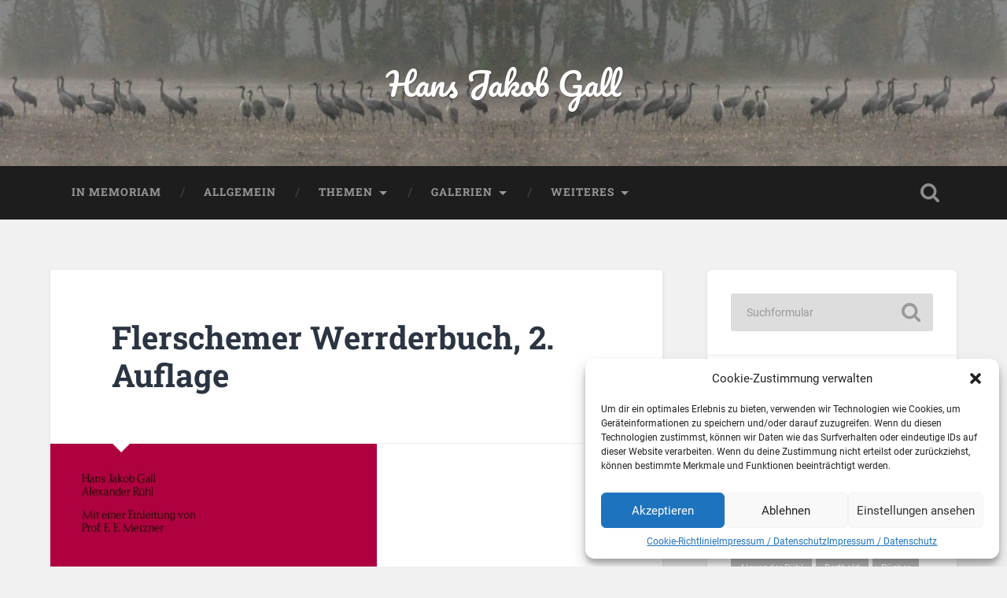

--- FILE ---
content_type: text/html; charset=UTF-8
request_url: https://hans-jakob-gall.de/2016/11/29/flerschemer-werrderbuch-2-auflage/
body_size: 14089
content:
<!DOCTYPE html>

<html lang="de">

	<head>
		
		<meta charset="UTF-8">
		<meta name="viewport" content="width=device-width, initial-scale=1.0, maximum-scale=1.0, user-scalable=no" >
						 
		<title>Flerschemer Werrderbuch, 2. Auflage &#8211; Hans Jakob Gall</title>
<meta name='robots' content='max-image-preview:large' />
	<style>img:is([sizes="auto" i], [sizes^="auto," i]) { contain-intrinsic-size: 3000px 1500px }</style>
	<link rel="alternate" type="application/rss+xml" title="Hans Jakob Gall &raquo; Feed" href="https://hans-jakob-gall.de/feed/" />
<script type="text/javascript">
/* <![CDATA[ */
window._wpemojiSettings = {"baseUrl":"https:\/\/s.w.org\/images\/core\/emoji\/15.0.3\/72x72\/","ext":".png","svgUrl":"https:\/\/s.w.org\/images\/core\/emoji\/15.0.3\/svg\/","svgExt":".svg","source":{"concatemoji":"https:\/\/hans-jakob-gall.de\/wp-includes\/js\/wp-emoji-release.min.js?ver=6.7.4"}};
/*! This file is auto-generated */
!function(i,n){var o,s,e;function c(e){try{var t={supportTests:e,timestamp:(new Date).valueOf()};sessionStorage.setItem(o,JSON.stringify(t))}catch(e){}}function p(e,t,n){e.clearRect(0,0,e.canvas.width,e.canvas.height),e.fillText(t,0,0);var t=new Uint32Array(e.getImageData(0,0,e.canvas.width,e.canvas.height).data),r=(e.clearRect(0,0,e.canvas.width,e.canvas.height),e.fillText(n,0,0),new Uint32Array(e.getImageData(0,0,e.canvas.width,e.canvas.height).data));return t.every(function(e,t){return e===r[t]})}function u(e,t,n){switch(t){case"flag":return n(e,"\ud83c\udff3\ufe0f\u200d\u26a7\ufe0f","\ud83c\udff3\ufe0f\u200b\u26a7\ufe0f")?!1:!n(e,"\ud83c\uddfa\ud83c\uddf3","\ud83c\uddfa\u200b\ud83c\uddf3")&&!n(e,"\ud83c\udff4\udb40\udc67\udb40\udc62\udb40\udc65\udb40\udc6e\udb40\udc67\udb40\udc7f","\ud83c\udff4\u200b\udb40\udc67\u200b\udb40\udc62\u200b\udb40\udc65\u200b\udb40\udc6e\u200b\udb40\udc67\u200b\udb40\udc7f");case"emoji":return!n(e,"\ud83d\udc26\u200d\u2b1b","\ud83d\udc26\u200b\u2b1b")}return!1}function f(e,t,n){var r="undefined"!=typeof WorkerGlobalScope&&self instanceof WorkerGlobalScope?new OffscreenCanvas(300,150):i.createElement("canvas"),a=r.getContext("2d",{willReadFrequently:!0}),o=(a.textBaseline="top",a.font="600 32px Arial",{});return e.forEach(function(e){o[e]=t(a,e,n)}),o}function t(e){var t=i.createElement("script");t.src=e,t.defer=!0,i.head.appendChild(t)}"undefined"!=typeof Promise&&(o="wpEmojiSettingsSupports",s=["flag","emoji"],n.supports={everything:!0,everythingExceptFlag:!0},e=new Promise(function(e){i.addEventListener("DOMContentLoaded",e,{once:!0})}),new Promise(function(t){var n=function(){try{var e=JSON.parse(sessionStorage.getItem(o));if("object"==typeof e&&"number"==typeof e.timestamp&&(new Date).valueOf()<e.timestamp+604800&&"object"==typeof e.supportTests)return e.supportTests}catch(e){}return null}();if(!n){if("undefined"!=typeof Worker&&"undefined"!=typeof OffscreenCanvas&&"undefined"!=typeof URL&&URL.createObjectURL&&"undefined"!=typeof Blob)try{var e="postMessage("+f.toString()+"("+[JSON.stringify(s),u.toString(),p.toString()].join(",")+"));",r=new Blob([e],{type:"text/javascript"}),a=new Worker(URL.createObjectURL(r),{name:"wpTestEmojiSupports"});return void(a.onmessage=function(e){c(n=e.data),a.terminate(),t(n)})}catch(e){}c(n=f(s,u,p))}t(n)}).then(function(e){for(var t in e)n.supports[t]=e[t],n.supports.everything=n.supports.everything&&n.supports[t],"flag"!==t&&(n.supports.everythingExceptFlag=n.supports.everythingExceptFlag&&n.supports[t]);n.supports.everythingExceptFlag=n.supports.everythingExceptFlag&&!n.supports.flag,n.DOMReady=!1,n.readyCallback=function(){n.DOMReady=!0}}).then(function(){return e}).then(function(){var e;n.supports.everything||(n.readyCallback(),(e=n.source||{}).concatemoji?t(e.concatemoji):e.wpemoji&&e.twemoji&&(t(e.twemoji),t(e.wpemoji)))}))}((window,document),window._wpemojiSettings);
/* ]]> */
</script>
<style id='wp-emoji-styles-inline-css' type='text/css'>

	img.wp-smiley, img.emoji {
		display: inline !important;
		border: none !important;
		box-shadow: none !important;
		height: 1em !important;
		width: 1em !important;
		margin: 0 0.07em !important;
		vertical-align: -0.1em !important;
		background: none !important;
		padding: 0 !important;
	}
</style>
<link rel='stylesheet' id='wp-block-library-css' href='https://hans-jakob-gall.de/wp-includes/css/dist/block-library/style.min.css?ver=6.7.4' type='text/css' media='all' />
<style id='classic-theme-styles-inline-css' type='text/css'>
/*! This file is auto-generated */
.wp-block-button__link{color:#fff;background-color:#32373c;border-radius:9999px;box-shadow:none;text-decoration:none;padding:calc(.667em + 2px) calc(1.333em + 2px);font-size:1.125em}.wp-block-file__button{background:#32373c;color:#fff;text-decoration:none}
</style>
<style id='global-styles-inline-css' type='text/css'>
:root{--wp--preset--aspect-ratio--square: 1;--wp--preset--aspect-ratio--4-3: 4/3;--wp--preset--aspect-ratio--3-4: 3/4;--wp--preset--aspect-ratio--3-2: 3/2;--wp--preset--aspect-ratio--2-3: 2/3;--wp--preset--aspect-ratio--16-9: 16/9;--wp--preset--aspect-ratio--9-16: 9/16;--wp--preset--color--black: #222;--wp--preset--color--cyan-bluish-gray: #abb8c3;--wp--preset--color--white: #fff;--wp--preset--color--pale-pink: #f78da7;--wp--preset--color--vivid-red: #cf2e2e;--wp--preset--color--luminous-vivid-orange: #ff6900;--wp--preset--color--luminous-vivid-amber: #fcb900;--wp--preset--color--light-green-cyan: #7bdcb5;--wp--preset--color--vivid-green-cyan: #00d084;--wp--preset--color--pale-cyan-blue: #8ed1fc;--wp--preset--color--vivid-cyan-blue: #0693e3;--wp--preset--color--vivid-purple: #9b51e0;--wp--preset--color--accent: #13C4A5;--wp--preset--color--dark-gray: #444;--wp--preset--color--medium-gray: #666;--wp--preset--color--light-gray: #888;--wp--preset--gradient--vivid-cyan-blue-to-vivid-purple: linear-gradient(135deg,rgba(6,147,227,1) 0%,rgb(155,81,224) 100%);--wp--preset--gradient--light-green-cyan-to-vivid-green-cyan: linear-gradient(135deg,rgb(122,220,180) 0%,rgb(0,208,130) 100%);--wp--preset--gradient--luminous-vivid-amber-to-luminous-vivid-orange: linear-gradient(135deg,rgba(252,185,0,1) 0%,rgba(255,105,0,1) 100%);--wp--preset--gradient--luminous-vivid-orange-to-vivid-red: linear-gradient(135deg,rgba(255,105,0,1) 0%,rgb(207,46,46) 100%);--wp--preset--gradient--very-light-gray-to-cyan-bluish-gray: linear-gradient(135deg,rgb(238,238,238) 0%,rgb(169,184,195) 100%);--wp--preset--gradient--cool-to-warm-spectrum: linear-gradient(135deg,rgb(74,234,220) 0%,rgb(151,120,209) 20%,rgb(207,42,186) 40%,rgb(238,44,130) 60%,rgb(251,105,98) 80%,rgb(254,248,76) 100%);--wp--preset--gradient--blush-light-purple: linear-gradient(135deg,rgb(255,206,236) 0%,rgb(152,150,240) 100%);--wp--preset--gradient--blush-bordeaux: linear-gradient(135deg,rgb(254,205,165) 0%,rgb(254,45,45) 50%,rgb(107,0,62) 100%);--wp--preset--gradient--luminous-dusk: linear-gradient(135deg,rgb(255,203,112) 0%,rgb(199,81,192) 50%,rgb(65,88,208) 100%);--wp--preset--gradient--pale-ocean: linear-gradient(135deg,rgb(255,245,203) 0%,rgb(182,227,212) 50%,rgb(51,167,181) 100%);--wp--preset--gradient--electric-grass: linear-gradient(135deg,rgb(202,248,128) 0%,rgb(113,206,126) 100%);--wp--preset--gradient--midnight: linear-gradient(135deg,rgb(2,3,129) 0%,rgb(40,116,252) 100%);--wp--preset--font-size--small: 16px;--wp--preset--font-size--medium: 20px;--wp--preset--font-size--large: 24px;--wp--preset--font-size--x-large: 42px;--wp--preset--font-size--regular: 18px;--wp--preset--font-size--larger: 32px;--wp--preset--spacing--20: 0.44rem;--wp--preset--spacing--30: 0.67rem;--wp--preset--spacing--40: 1rem;--wp--preset--spacing--50: 1.5rem;--wp--preset--spacing--60: 2.25rem;--wp--preset--spacing--70: 3.38rem;--wp--preset--spacing--80: 5.06rem;--wp--preset--shadow--natural: 6px 6px 9px rgba(0, 0, 0, 0.2);--wp--preset--shadow--deep: 12px 12px 50px rgba(0, 0, 0, 0.4);--wp--preset--shadow--sharp: 6px 6px 0px rgba(0, 0, 0, 0.2);--wp--preset--shadow--outlined: 6px 6px 0px -3px rgba(255, 255, 255, 1), 6px 6px rgba(0, 0, 0, 1);--wp--preset--shadow--crisp: 6px 6px 0px rgba(0, 0, 0, 1);}:where(.is-layout-flex){gap: 0.5em;}:where(.is-layout-grid){gap: 0.5em;}body .is-layout-flex{display: flex;}.is-layout-flex{flex-wrap: wrap;align-items: center;}.is-layout-flex > :is(*, div){margin: 0;}body .is-layout-grid{display: grid;}.is-layout-grid > :is(*, div){margin: 0;}:where(.wp-block-columns.is-layout-flex){gap: 2em;}:where(.wp-block-columns.is-layout-grid){gap: 2em;}:where(.wp-block-post-template.is-layout-flex){gap: 1.25em;}:where(.wp-block-post-template.is-layout-grid){gap: 1.25em;}.has-black-color{color: var(--wp--preset--color--black) !important;}.has-cyan-bluish-gray-color{color: var(--wp--preset--color--cyan-bluish-gray) !important;}.has-white-color{color: var(--wp--preset--color--white) !important;}.has-pale-pink-color{color: var(--wp--preset--color--pale-pink) !important;}.has-vivid-red-color{color: var(--wp--preset--color--vivid-red) !important;}.has-luminous-vivid-orange-color{color: var(--wp--preset--color--luminous-vivid-orange) !important;}.has-luminous-vivid-amber-color{color: var(--wp--preset--color--luminous-vivid-amber) !important;}.has-light-green-cyan-color{color: var(--wp--preset--color--light-green-cyan) !important;}.has-vivid-green-cyan-color{color: var(--wp--preset--color--vivid-green-cyan) !important;}.has-pale-cyan-blue-color{color: var(--wp--preset--color--pale-cyan-blue) !important;}.has-vivid-cyan-blue-color{color: var(--wp--preset--color--vivid-cyan-blue) !important;}.has-vivid-purple-color{color: var(--wp--preset--color--vivid-purple) !important;}.has-black-background-color{background-color: var(--wp--preset--color--black) !important;}.has-cyan-bluish-gray-background-color{background-color: var(--wp--preset--color--cyan-bluish-gray) !important;}.has-white-background-color{background-color: var(--wp--preset--color--white) !important;}.has-pale-pink-background-color{background-color: var(--wp--preset--color--pale-pink) !important;}.has-vivid-red-background-color{background-color: var(--wp--preset--color--vivid-red) !important;}.has-luminous-vivid-orange-background-color{background-color: var(--wp--preset--color--luminous-vivid-orange) !important;}.has-luminous-vivid-amber-background-color{background-color: var(--wp--preset--color--luminous-vivid-amber) !important;}.has-light-green-cyan-background-color{background-color: var(--wp--preset--color--light-green-cyan) !important;}.has-vivid-green-cyan-background-color{background-color: var(--wp--preset--color--vivid-green-cyan) !important;}.has-pale-cyan-blue-background-color{background-color: var(--wp--preset--color--pale-cyan-blue) !important;}.has-vivid-cyan-blue-background-color{background-color: var(--wp--preset--color--vivid-cyan-blue) !important;}.has-vivid-purple-background-color{background-color: var(--wp--preset--color--vivid-purple) !important;}.has-black-border-color{border-color: var(--wp--preset--color--black) !important;}.has-cyan-bluish-gray-border-color{border-color: var(--wp--preset--color--cyan-bluish-gray) !important;}.has-white-border-color{border-color: var(--wp--preset--color--white) !important;}.has-pale-pink-border-color{border-color: var(--wp--preset--color--pale-pink) !important;}.has-vivid-red-border-color{border-color: var(--wp--preset--color--vivid-red) !important;}.has-luminous-vivid-orange-border-color{border-color: var(--wp--preset--color--luminous-vivid-orange) !important;}.has-luminous-vivid-amber-border-color{border-color: var(--wp--preset--color--luminous-vivid-amber) !important;}.has-light-green-cyan-border-color{border-color: var(--wp--preset--color--light-green-cyan) !important;}.has-vivid-green-cyan-border-color{border-color: var(--wp--preset--color--vivid-green-cyan) !important;}.has-pale-cyan-blue-border-color{border-color: var(--wp--preset--color--pale-cyan-blue) !important;}.has-vivid-cyan-blue-border-color{border-color: var(--wp--preset--color--vivid-cyan-blue) !important;}.has-vivid-purple-border-color{border-color: var(--wp--preset--color--vivid-purple) !important;}.has-vivid-cyan-blue-to-vivid-purple-gradient-background{background: var(--wp--preset--gradient--vivid-cyan-blue-to-vivid-purple) !important;}.has-light-green-cyan-to-vivid-green-cyan-gradient-background{background: var(--wp--preset--gradient--light-green-cyan-to-vivid-green-cyan) !important;}.has-luminous-vivid-amber-to-luminous-vivid-orange-gradient-background{background: var(--wp--preset--gradient--luminous-vivid-amber-to-luminous-vivid-orange) !important;}.has-luminous-vivid-orange-to-vivid-red-gradient-background{background: var(--wp--preset--gradient--luminous-vivid-orange-to-vivid-red) !important;}.has-very-light-gray-to-cyan-bluish-gray-gradient-background{background: var(--wp--preset--gradient--very-light-gray-to-cyan-bluish-gray) !important;}.has-cool-to-warm-spectrum-gradient-background{background: var(--wp--preset--gradient--cool-to-warm-spectrum) !important;}.has-blush-light-purple-gradient-background{background: var(--wp--preset--gradient--blush-light-purple) !important;}.has-blush-bordeaux-gradient-background{background: var(--wp--preset--gradient--blush-bordeaux) !important;}.has-luminous-dusk-gradient-background{background: var(--wp--preset--gradient--luminous-dusk) !important;}.has-pale-ocean-gradient-background{background: var(--wp--preset--gradient--pale-ocean) !important;}.has-electric-grass-gradient-background{background: var(--wp--preset--gradient--electric-grass) !important;}.has-midnight-gradient-background{background: var(--wp--preset--gradient--midnight) !important;}.has-small-font-size{font-size: var(--wp--preset--font-size--small) !important;}.has-medium-font-size{font-size: var(--wp--preset--font-size--medium) !important;}.has-large-font-size{font-size: var(--wp--preset--font-size--large) !important;}.has-x-large-font-size{font-size: var(--wp--preset--font-size--x-large) !important;}
:where(.wp-block-post-template.is-layout-flex){gap: 1.25em;}:where(.wp-block-post-template.is-layout-grid){gap: 1.25em;}
:where(.wp-block-columns.is-layout-flex){gap: 2em;}:where(.wp-block-columns.is-layout-grid){gap: 2em;}
:root :where(.wp-block-pullquote){font-size: 1.5em;line-height: 1.6;}
</style>
<link rel='stylesheet' id='email-subscription_css-css' href='https://hans-jakob-gall.de/wp-content/plugins/email-subscription/assets/email-subscription.css?ver=0.50' type='text/css' media='all' />
<link rel='stylesheet' id='foobox-free-min-css' href='https://hans-jakob-gall.de/wp-content/plugins/foobox-image-lightbox/free/css/foobox.free.min.css?ver=2.7.33' type='text/css' media='all' />
<link rel='stylesheet' id='topbar-css' href='https://hans-jakob-gall.de/wp-content/plugins/top-bar/inc/../css/topbar_style.css?ver=6.7.4' type='text/css' media='all' />
<link rel='stylesheet' id='cmplz-general-css' href='https://hans-jakob-gall.de/wp-content/plugins/complianz-gdpr/assets/css/cookieblocker.min.css?ver=1732212653' type='text/css' media='all' />
<link rel='stylesheet' id='baskerville_googleFonts-css' href='https://hans-jakob-gall.de/wp-content/themes/baskerville/assets/css/fonts.css?ver=6.7.4' type='text/css' media='all' />
<link rel='stylesheet' id='baskerville_style-css' href='https://hans-jakob-gall.de/wp-content/themes/baskerville/style.css?ver=2.2.2' type='text/css' media='all' />
<script type="text/javascript" async src="https://hans-jakob-gall.de/wp-content/plugins/burst-statistics/helpers/timeme/timeme.min.js?ver=1.7.2" id="burst-timeme-js"></script>
<script type="text/javascript" id="burst-js-extra">
/* <![CDATA[ */
var burst = {"cookie_retention_days":"30","beacon_url":"https:\/\/hans-jakob-gall.de\/wp-content\/plugins\/burst-statistics\/endpoint.php","options":{"beacon_enabled":1,"enable_cookieless_tracking":0,"enable_turbo_mode":0,"do_not_track":0,"track_url_change":0},"goals":[],"goals_script_url":"https:\/\/hans-jakob-gall.de\/wp-content\/plugins\/burst-statistics\/\/assets\/js\/build\/burst-goals.js?v=1.7.2"};
/* ]]> */
</script>
<script data-service="burst" data-category="statistics" type="text/plain" async data-cmplz-src="https://hans-jakob-gall.de/wp-content/plugins/burst-statistics/assets/js/build/burst.min.js?ver=1.7.2" id="burst-js"></script>
<script type="text/javascript" src="https://hans-jakob-gall.de/wp-includes/js/jquery/jquery.min.js?ver=3.7.1" id="jquery-core-js"></script>
<script type="text/javascript" src="https://hans-jakob-gall.de/wp-includes/js/jquery/jquery-migrate.min.js?ver=3.4.1" id="jquery-migrate-js"></script>
<script type="text/javascript" id="topbar_frontjs-js-extra">
/* <![CDATA[ */
var tpbr_settings = {"fixed":"notfixed","user_who":"notloggedin","guests_or_users":"all","message":"Neuer Beitrag unter Galerien: V\u00f6gel. G\u00e4nse im Ried","status":"inactive","yn_button":"nobutton","color":"#23282d","button_text":"","button_url":"","button_behavior":"samewindow","is_admin_bar":"no","detect_sticky":"0"};
/* ]]> */
</script>
<script type="text/javascript" src="https://hans-jakob-gall.de/wp-content/plugins/top-bar/inc/../js/tpbr_front.min.js?ver=6.7.4" id="topbar_frontjs-js"></script>
<script type="text/javascript" src="https://hans-jakob-gall.de/wp-includes/js/imagesloaded.min.js?ver=5.0.0" id="imagesloaded-js"></script>
<script type="text/javascript" src="https://hans-jakob-gall.de/wp-includes/js/masonry.min.js?ver=4.2.2" id="masonry-js"></script>
<script type="text/javascript" src="https://hans-jakob-gall.de/wp-content/themes/baskerville/assets/js/jquery.flexslider-min.js?ver=2.7.2" id="baskerville_flexslider-js"></script>
<script type="text/javascript" src="https://hans-jakob-gall.de/wp-content/themes/baskerville/assets/js/global.js?ver=2.2.2" id="baskerville_global-js"></script>
<script type="text/javascript" id="foobox-free-min-js-before">
/* <![CDATA[ */
/* Run FooBox FREE (v2.7.33) */
var FOOBOX = window.FOOBOX = {
	ready: true,
	disableOthers: false,
	o: {wordpress: { enabled: true }, countMessage:'image %index of %total', captions: { dataTitle: ["captionTitle","title"], dataDesc: ["captionDesc","description"] }, rel: '', excludes:'.fbx-link,.nofoobox,.nolightbox,a[href*="pinterest.com/pin/create/button/"]', affiliate : { enabled: false }},
	selectors: [
		".foogallery-container.foogallery-lightbox-foobox", ".foogallery-container.foogallery-lightbox-foobox-free", ".gallery", ".wp-block-gallery", ".wp-caption", ".wp-block-image", "a:has(img[class*=wp-image-])", ".foobox"
	],
	pre: function( $ ){
		// Custom JavaScript (Pre)
		
	},
	post: function( $ ){
		// Custom JavaScript (Post)
		
		// Custom Captions Code
		
	},
	custom: function( $ ){
		// Custom Extra JS
		
	}
};
/* ]]> */
</script>
<script type="text/javascript" src="https://hans-jakob-gall.de/wp-content/plugins/foobox-image-lightbox/free/js/foobox.free.min.js?ver=2.7.33" id="foobox-free-min-js"></script>
<link rel="https://api.w.org/" href="https://hans-jakob-gall.de/wp-json/" /><link rel="alternate" title="JSON" type="application/json" href="https://hans-jakob-gall.de/wp-json/wp/v2/posts/111" /><link rel="EditURI" type="application/rsd+xml" title="RSD" href="https://hans-jakob-gall.de/xmlrpc.php?rsd" />
<meta name="generator" content="WordPress 6.7.4" />
<link rel="canonical" href="https://hans-jakob-gall.de/2016/11/29/flerschemer-werrderbuch-2-auflage/" />
<link rel='shortlink' href='https://hans-jakob-gall.de/?p=111' />
<link rel="alternate" title="oEmbed (JSON)" type="application/json+oembed" href="https://hans-jakob-gall.de/wp-json/oembed/1.0/embed?url=https%3A%2F%2Fhans-jakob-gall.de%2F2016%2F11%2F29%2Fflerschemer-werrderbuch-2-auflage%2F" />
<link rel="alternate" title="oEmbed (XML)" type="text/xml+oembed" href="https://hans-jakob-gall.de/wp-json/oembed/1.0/embed?url=https%3A%2F%2Fhans-jakob-gall.de%2F2016%2F11%2F29%2Fflerschemer-werrderbuch-2-auflage%2F&#038;format=xml" />

<link rel="stylesheet" href="https://hans-jakob-gall.de/wp-content/plugins/count-per-day/counter.css" type="text/css" />
			<style>.cmplz-hidden {
					display: none !important;
				}</style><link rel="icon" href="https://hans-jakob-gall.de/wp-content/uploads/2017/02/Icon-150x150.jpg" sizes="32x32" />
<link rel="icon" href="https://hans-jakob-gall.de/wp-content/uploads/2017/02/Icon.jpg" sizes="192x192" />
<link rel="apple-touch-icon" href="https://hans-jakob-gall.de/wp-content/uploads/2017/02/Icon.jpg" />
<meta name="msapplication-TileImage" content="https://hans-jakob-gall.de/wp-content/uploads/2017/02/Icon.jpg" />
		<style type="text/css" id="wp-custom-css">
			/*
Füge deinen eigenen CSS-Code nach diesem Kommentar hinter dem abschließenden Schrägstrich ein. 

Klicke auf das Hilfe-Symbol oben, um mehr zu erfahren.
*/

.main-menu ul a {
    display: block;
    text-align: center;
    padding: 10px;
    margin: 0;
    line-height: 130%;
    color: #999;
}


.corner-ribbon{
  width: 200px;
  background: #e43;
  position: absolute;
  top: 25px;
  left: -50px;
  text-align: center;
  line-height: 50px;
  letter-spacing: 1px;
  color: #f0f0f0;
  transform: rotate(-45deg);
  -webkit-transform: rotate(-45deg);
}

.corner-ribbon.sticky{
  position: fixed;
}

.corner-ribbon.shadow{
  box-shadow: 0 0 3px rgba(0,0,0,.3);
}

.corner-ribbon.bottom-left{
  top: auto;
  bottom: 25px;
  left: -50px;
  transform: rotate(45deg);
  -webkit-transform: rotate(45deg);
}

.corner-ribbon.yellow{background: #ec0; color: #000;}

.simple-banner .simple-banner-text {
	padding: 1px;
}

.page-title h5, .page-title h1 .top {
    display: none;
}
		</style>
			
	</head>
	
	<body data-cmplz=1 class="post-template-default single single-post postid-111 single-format-standard has-featured-image single single-post">

		
		<a class="skip-link button" href="#site-content">Zum Inhalt springen</a>
	
		<div class="header section small-padding bg-dark bg-image" style="background-image: url( https://hans-jakob-gall.de/wp-content/uploads/2016/12/cropped-kranichedoppelt.jpg );">
		
			<div class="cover"></div>
			
			<div class="header-search-block bg-graphite hidden">
				<form role="search"  method="get" class="searchform" action="https://hans-jakob-gall.de/">
	<label for="search-form-696f4483e7e30">
		<span class="screen-reader-text">Suchen nach:</span>
		<input type="search" id="search-form-696f4483e7e30" class="search-field" placeholder="Suchformular" value="" name="s" />
	</label>
	<input type="submit" class="searchsubmit" value="Suchen" />
</form>
			</div><!-- .header-search-block -->
					
			<div class="header-inner section-inner">
			
				
					<div class="blog-title">
						<a href="https://hans-jakob-gall.de" rel="home">Hans Jakob Gall</a>
					</div>
				
									
											
			</div><!-- .header-inner -->
						
		</div><!-- .header -->
		
		<div class="navigation section no-padding bg-dark">
		
			<div class="navigation-inner section-inner">
			
				<button class="nav-toggle toggle fleft hidden">
					
					<div class="bar"></div>
					<div class="bar"></div>
					<div class="bar"></div>
					
				</button>
						
				<ul class="main-menu">
				
					<li id="menu-item-5748" class="menu-item menu-item-type-post_type menu-item-object-page menu-item-home menu-item-5748"><a href="https://hans-jakob-gall.de/">In Memoriam</a></li>
<li id="menu-item-5744" class="menu-item menu-item-type-taxonomy menu-item-object-category current-post-ancestor current-menu-parent current-post-parent menu-item-5744"><a href="https://hans-jakob-gall.de/category/allgemein/">Allgemein</a></li>
<li id="menu-item-3377" class="menu-item menu-item-type-custom menu-item-object-custom menu-item-has-children has-children menu-item-3377"><a href="#">Themen</a>
<ul class="sub-menu">
	<li id="menu-item-1998" class="menu-item menu-item-type-taxonomy menu-item-object-category menu-item-1998"><a href="https://hans-jakob-gall.de/category/geschichte/">Flörsheimer Geschichte</a></li>
	<li id="menu-item-3394" class="menu-item menu-item-type-taxonomy menu-item-object-category menu-item-3394"><a href="https://hans-jakob-gall.de/category/fischergeschichten/">Fischergeschichten</a></li>
	<li id="menu-item-3126" class="menu-item menu-item-type-taxonomy menu-item-object-category menu-item-3126"><a href="https://hans-jakob-gall.de/category/buecher/">Meine Bücher</a></li>
	<li id="menu-item-3729" class="menu-item menu-item-type-post_type menu-item-object-page menu-item-3729"><a href="https://hans-jakob-gall.de/meine-bilder-auf-leinwand/">Meine Bilder auf Leinwand</a></li>
</ul>
</li>
<li id="menu-item-678" class="menu-item menu-item-type-custom menu-item-object-custom menu-item-has-children has-children menu-item-678"><a href="#">Galerien</a>
<ul class="sub-menu">
	<li id="menu-item-687" class="menu-item menu-item-type-post_type menu-item-object-page menu-item-687"><a href="https://hans-jakob-gall.de/bild-des-monats/">Bild des Monats</a></li>
	<li id="menu-item-4539" class="menu-item menu-item-type-post_type menu-item-object-page menu-item-4539"><a href="https://hans-jakob-gall.de/voegel/">Vögel</a></li>
	<li id="menu-item-681" class="menu-item menu-item-type-post_type menu-item-object-page menu-item-681"><a href="https://hans-jakob-gall.de/kraniche-3/">Kraniche</a></li>
	<li id="menu-item-680" class="menu-item menu-item-type-post_type menu-item-object-page menu-item-680"><a href="https://hans-jakob-gall.de/landschaft/">Landschaft</a></li>
	<li id="menu-item-692" class="menu-item menu-item-type-post_type menu-item-object-page menu-item-692"><a href="https://hans-jakob-gall.de/blumen/">Blumen</a></li>
	<li id="menu-item-679" class="menu-item menu-item-type-post_type menu-item-object-page menu-item-679"><a href="https://hans-jakob-gall.de/bewegte-kamera/">Bewegte Kamera</a></li>
	<li id="menu-item-3985" class="menu-item menu-item-type-post_type menu-item-object-page menu-item-3985"><a href="https://hans-jakob-gall.de/kanada/">Kanada</a></li>
</ul>
</li>
<li id="menu-item-3378" class="menu-item menu-item-type-custom menu-item-object-custom menu-item-has-children has-children menu-item-3378"><a href="#">Weiteres</a>
<ul class="sub-menu">
	<li id="menu-item-169" class="menu-item menu-item-type-post_type menu-item-object-page menu-item-169"><a href="https://hans-jakob-gall.de/about/">Hans Jakob</a></li>
	<li id="menu-item-747" class="menu-item menu-item-type-post_type menu-item-object-page menu-item-747"><a href="https://hans-jakob-gall.de/termine/">Termine</a></li>
	<li id="menu-item-170" class="menu-item menu-item-type-post_type menu-item-object-page menu-item-privacy-policy menu-item-170"><a rel="privacy-policy" href="https://hans-jakob-gall.de/contact/">Impressum / Datenschutz</a></li>
	<li id="menu-item-693" class="menu-item menu-item-type-custom menu-item-object-custom menu-item-693"><a href="https://hans-jakob-gall.de/wp-login.php">Anmelden</a></li>
</ul>
</li>
											
				</ul><!-- .main-menu -->
				 
				<button class="search-toggle toggle fright">
					<span class="screen-reader-text">Suchfeld ein-/ausblenden</span>
				</button>
				 
				<div class="clear"></div>
				 
			</div><!-- .navigation-inner -->
			
		</div><!-- .navigation -->
		
		<div class="mobile-navigation section bg-graphite no-padding hidden">
					
			<ul class="mobile-menu">
			
				<li class="menu-item menu-item-type-post_type menu-item-object-page menu-item-home menu-item-5748"><a href="https://hans-jakob-gall.de/">In Memoriam</a></li>
<li class="menu-item menu-item-type-taxonomy menu-item-object-category current-post-ancestor current-menu-parent current-post-parent menu-item-5744"><a href="https://hans-jakob-gall.de/category/allgemein/">Allgemein</a></li>
<li class="menu-item menu-item-type-custom menu-item-object-custom menu-item-has-children has-children menu-item-3377"><a href="#">Themen</a>
<ul class="sub-menu">
	<li class="menu-item menu-item-type-taxonomy menu-item-object-category menu-item-1998"><a href="https://hans-jakob-gall.de/category/geschichte/">Flörsheimer Geschichte</a></li>
	<li class="menu-item menu-item-type-taxonomy menu-item-object-category menu-item-3394"><a href="https://hans-jakob-gall.de/category/fischergeschichten/">Fischergeschichten</a></li>
	<li class="menu-item menu-item-type-taxonomy menu-item-object-category menu-item-3126"><a href="https://hans-jakob-gall.de/category/buecher/">Meine Bücher</a></li>
	<li class="menu-item menu-item-type-post_type menu-item-object-page menu-item-3729"><a href="https://hans-jakob-gall.de/meine-bilder-auf-leinwand/">Meine Bilder auf Leinwand</a></li>
</ul>
</li>
<li class="menu-item menu-item-type-custom menu-item-object-custom menu-item-has-children has-children menu-item-678"><a href="#">Galerien</a>
<ul class="sub-menu">
	<li class="menu-item menu-item-type-post_type menu-item-object-page menu-item-687"><a href="https://hans-jakob-gall.de/bild-des-monats/">Bild des Monats</a></li>
	<li class="menu-item menu-item-type-post_type menu-item-object-page menu-item-4539"><a href="https://hans-jakob-gall.de/voegel/">Vögel</a></li>
	<li class="menu-item menu-item-type-post_type menu-item-object-page menu-item-681"><a href="https://hans-jakob-gall.de/kraniche-3/">Kraniche</a></li>
	<li class="menu-item menu-item-type-post_type menu-item-object-page menu-item-680"><a href="https://hans-jakob-gall.de/landschaft/">Landschaft</a></li>
	<li class="menu-item menu-item-type-post_type menu-item-object-page menu-item-692"><a href="https://hans-jakob-gall.de/blumen/">Blumen</a></li>
	<li class="menu-item menu-item-type-post_type menu-item-object-page menu-item-679"><a href="https://hans-jakob-gall.de/bewegte-kamera/">Bewegte Kamera</a></li>
	<li class="menu-item menu-item-type-post_type menu-item-object-page menu-item-3985"><a href="https://hans-jakob-gall.de/kanada/">Kanada</a></li>
</ul>
</li>
<li class="menu-item menu-item-type-custom menu-item-object-custom menu-item-has-children has-children menu-item-3378"><a href="#">Weiteres</a>
<ul class="sub-menu">
	<li class="menu-item menu-item-type-post_type menu-item-object-page menu-item-169"><a href="https://hans-jakob-gall.de/about/">Hans Jakob</a></li>
	<li class="menu-item menu-item-type-post_type menu-item-object-page menu-item-747"><a href="https://hans-jakob-gall.de/termine/">Termine</a></li>
	<li class="menu-item menu-item-type-post_type menu-item-object-page menu-item-privacy-policy menu-item-170"><a rel="privacy-policy" href="https://hans-jakob-gall.de/contact/">Impressum / Datenschutz</a></li>
	<li class="menu-item menu-item-type-custom menu-item-object-custom menu-item-693"><a href="https://hans-jakob-gall.de/wp-login.php">Anmelden</a></li>
</ul>
</li>
										
			 </ul><!-- .main-menu -->
		
		</div><!-- .mobile-navigation -->
<div class="wrapper section medium-padding" id="site-content">
										
	<div class="section-inner">
	
		<div class="content fleft">
												        
									
				<div id="post-111" class="post-111 post type-post status-publish format-standard has-post-thumbnail hentry category-allgemein tag-cd tag-flerschemerisch tag-metzner tag-ruehl tag-woerterbuch">

									
					<div class="post-header">

												
						    <h1 class="post-title"><a href="https://hans-jakob-gall.de/2016/11/29/flerschemer-werrderbuch-2-auflage/" rel="bookmark">Flerschemer Werrderbuch, 2. Auflage</a></h1>

											    
					</div><!-- .post-header -->
					
										
						<div class="featured-media">
						
							<img width="415" height="600" src="https://hans-jakob-gall.de/wp-content/uploads/2016/12/61werrderbuchtitel2_2.jpg" class="attachment-post-image size-post-image wp-post-image" alt="" decoding="async" fetchpriority="high" srcset="https://hans-jakob-gall.de/wp-content/uploads/2016/12/61werrderbuchtitel2_2.jpg 577w, https://hans-jakob-gall.de/wp-content/uploads/2016/12/61werrderbuchtitel2_2-208x300.jpg 208w" sizes="(max-width: 415px) 100vw, 415px" />									
						</div><!-- .featured-media -->
					
																			                                    	    
					<div class="post-content">
						
						<p>Das Flerschemer Werrderbuch, 2. Auflage, ist umfangreicher geworden, mehr als 1000 neue Wörter gegenüber dem ersten Flerschemer Werrderbuch sind dort zu finden.</p>
<p>Der Aufbau des Werrderbuchs ist der gleiche geblieben, auf der beiliegenden CD sind unter anderem Hörproben mit Texten in Flörsheimer Mundart, in Flerschemerisch, zu finden.</p>
<p><a title="flerschemer_werrderbuch_2_leseprobe" href="http://hans-jakob-gall.de/wp-content/uploads/2016/12/flerschemer_werrderbuch_2_leseprobe.pdf" target="_blank">Leseprobe</a></p>
						
						<div class="clear"></div>
									        
					</div><!-- .post-content -->
					            					
					<div class="post-meta-container">
						
						<div class="post-author">
						
							<div class="post-author-content">
							
								<h4>Alexander Rühl</h4>
								
																
								<div class="author-links">
									
									<a class="author-link-posts" href="https://hans-jakob-gall.de/author/geziefer/">Autorenarchiv</a>
									
																		
								</div><!-- .author-links -->
							
							</div><!-- .post-author-content -->
						
						</div><!-- .post-author -->
						
						<div class="post-meta">
						
							<p class="post-date">29. November 2016</p>
							
														
							<p class="post-categories"><a href="https://hans-jakob-gall.de/category/allgemein/" rel="category tag">Allgemein</a></p>
							
															<p class="post-tags"><a href="https://hans-jakob-gall.de/tag/cd/" rel="tag">CD</a>, <a href="https://hans-jakob-gall.de/tag/flerschemerisch/" rel="tag">Flerschemerisch</a>, <a href="https://hans-jakob-gall.de/tag/metzner/" rel="tag">Metzner</a>, <a href="https://hans-jakob-gall.de/tag/ruehl/" rel="tag">Rühl</a>, <a href="https://hans-jakob-gall.de/tag/woerterbuch/" rel="tag">Wörterbuch</a></p>
														
							<div class="clear"></div>
							
							<div class="post-nav">
							
																
									<a class="post-nav-prev" href="https://hans-jakob-gall.de/2016/11/29/flerschemer-werrderbuch/">Vorheriger Beitrag</a>
							
																		
									<a class="post-nav-next" href="https://hans-jakob-gall.de/2016/11/29/mensch-muench/">Nächster Beitrag</a>
							
																		
								<div class="clear"></div>
							
							</div><!-- .post-nav -->
						
						</div><!-- .post-meta -->
						
						<div class="clear"></div>
							
					</div><!-- .post-meta-container -->
																		
																	                        
						
			</div><!-- .post -->
		
		</div><!-- .content -->
		
		
	<div class="sidebar fright" role="complementary">
	
		<div class="widget widget_search"><div class="widget-content"><form role="search"  method="get" class="searchform" action="https://hans-jakob-gall.de/">
	<label for="search-form-696f4483ec99e">
		<span class="screen-reader-text">Suchen nach:</span>
		<input type="search" id="search-form-696f4483ec99e" class="search-field" placeholder="Suchformular" value="" name="s" />
	</label>
	<input type="submit" class="searchsubmit" value="Suchen" />
</form>
</div><div class="clear"></div></div><div class="widget widget_tag_cloud"><div class="widget-content"><h3 class="widget-title">Kategorien</h3><div class="tagcloud"><a href="https://hans-jakob-gall.de/category/allgemein/" class="tag-cloud-link tag-link-1 tag-link-position-1" style="font-size: 22pt;" aria-label="Allgemein (52 Einträge)">Allgemein</a>
<a href="https://hans-jakob-gall.de/category/fischergeschichten/" class="tag-cloud-link tag-link-94 tag-link-position-2" style="font-size: 8pt;" aria-label="Fischergeschichten (7 Einträge)">Fischergeschichten</a>
<a href="https://hans-jakob-gall.de/category/geschichte/" class="tag-cloud-link tag-link-51 tag-link-position-3" style="font-size: 17.9024390244pt;" aria-label="Flörsheimer Geschichte &amp; Geschichten (29 Einträge)">Flörsheimer Geschichte &amp; Geschichten</a>
<a href="https://hans-jakob-gall.de/category/buecher/" class="tag-cloud-link tag-link-89 tag-link-position-4" style="font-size: 11.5853658537pt;" aria-label="Meine Bücher (12 Einträge)">Meine Bücher</a></div>
</div><div class="clear"></div></div><div class="widget widget_tag_cloud"><div class="widget-content"><h3 class="widget-title">Schlagwörter</h3><div class="tagcloud"><a href="https://hans-jakob-gall.de/tag/alexander-ruehl/" class="tag-cloud-link tag-link-39 tag-link-position-1" style="font-size: 14.8571428571pt;" aria-label="Alexander Rühl (5 Einträge)">Alexander Rühl</a>
<a href="https://hans-jakob-gall.de/tag/berthold/" class="tag-cloud-link tag-link-78 tag-link-position-2" style="font-size: 10.5714285714pt;" aria-label="Berthold (2 Einträge)">Berthold</a>
<a href="https://hans-jakob-gall.de/tag/buecher/" class="tag-cloud-link tag-link-45 tag-link-position-3" style="font-size: 20.1428571429pt;" aria-label="Bücher (13 Einträge)">Bücher</a>
<a href="https://hans-jakob-gall.de/tag/cd/" class="tag-cloud-link tag-link-18 tag-link-position-4" style="font-size: 8pt;" aria-label="CD (1 Eintrag)">CD</a>
<a href="https://hans-jakob-gall.de/tag/ehrung/" class="tag-cloud-link tag-link-35 tag-link-position-5" style="font-size: 10.5714285714pt;" aria-label="Ehrung (2 Einträge)">Ehrung</a>
<a href="https://hans-jakob-gall.de/tag/einsegnung/" class="tag-cloud-link tag-link-47 tag-link-position-6" style="font-size: 8pt;" aria-label="Einsegnung (1 Eintrag)">Einsegnung</a>
<a href="https://hans-jakob-gall.de/tag/fahr/" class="tag-cloud-link tag-link-71 tag-link-position-7" style="font-size: 12.2857142857pt;" aria-label="Fahr (3 Einträge)">Fahr</a>
<a href="https://hans-jakob-gall.de/tag/fingerzeig/" class="tag-cloud-link tag-link-42 tag-link-position-8" style="font-size: 8pt;" aria-label="Fingerzeig (1 Eintrag)">Fingerzeig</a>
<a href="https://hans-jakob-gall.de/tag/fischer/" class="tag-cloud-link tag-link-26 tag-link-position-9" style="font-size: 22pt;" aria-label="Fischer (18 Einträge)">Fischer</a>
<a href="https://hans-jakob-gall.de/tag/flerschemerisch/" class="tag-cloud-link tag-link-15 tag-link-position-10" style="font-size: 20.1428571429pt;" aria-label="Flerschemerisch (13 Einträge)">Flerschemerisch</a>
<a href="https://hans-jakob-gall.de/tag/floersheim/" class="tag-cloud-link tag-link-27 tag-link-position-11" style="font-size: 19.5714285714pt;" aria-label="Flörsheim (12 Einträge)">Flörsheim</a>
<a href="https://hans-jakob-gall.de/tag/floersheim-krimi/" class="tag-cloud-link tag-link-40 tag-link-position-12" style="font-size: 12.2857142857pt;" aria-label="Flörsheim-Krimi (3 Einträge)">Flörsheim-Krimi</a>
<a href="https://hans-jakob-gall.de/tag/floersheimer-zeitung/" class="tag-cloud-link tag-link-21 tag-link-position-13" style="font-size: 8pt;" aria-label="Flörsheimer Zeitung (1 Eintrag)">Flörsheimer Zeitung</a>
<a href="https://hans-jakob-gall.de/tag/gall/" class="tag-cloud-link tag-link-37 tag-link-position-14" style="font-size: 10.5714285714pt;" aria-label="Gall (2 Einträge)">Gall</a>
<a href="https://hans-jakob-gall.de/tag/geschichte/" class="tag-cloud-link tag-link-53 tag-link-position-15" style="font-size: 16.5714285714pt;" aria-label="Geschichte (7 Einträge)">Geschichte</a>
<a href="https://hans-jakob-gall.de/tag/geschichten/" class="tag-cloud-link tag-link-33 tag-link-position-16" style="font-size: 16.5714285714pt;" aria-label="Geschichten (7 Einträge)">Geschichten</a>
<a href="https://hans-jakob-gall.de/tag/hans-jakob-gall/" class="tag-cloud-link tag-link-46 tag-link-position-17" style="font-size: 12.2857142857pt;" aria-label="Hans Jakob Gall (3 Einträge)">Hans Jakob Gall</a>
<a href="https://hans-jakob-gall.de/tag/henneberg/" class="tag-cloud-link tag-link-79 tag-link-position-18" style="font-size: 10.5714285714pt;" aria-label="Henneberg (2 Einträge)">Henneberg</a>
<a href="https://hans-jakob-gall.de/tag/historisch/" class="tag-cloud-link tag-link-24 tag-link-position-19" style="font-size: 18.5714285714pt;" aria-label="Historisch (10 Einträge)">Historisch</a>
<a href="https://hans-jakob-gall.de/tag/honnes/" class="tag-cloud-link tag-link-19 tag-link-position-20" style="font-size: 10.5714285714pt;" aria-label="Honnes (2 Einträge)">Honnes</a>
<a href="https://hans-jakob-gall.de/tag/joshua-ruehl/" class="tag-cloud-link tag-link-48 tag-link-position-21" style="font-size: 10.5714285714pt;" aria-label="Joshua Rühl (2 Einträge)">Joshua Rühl</a>
<a href="https://hans-jakob-gall.de/tag/kapelle/" class="tag-cloud-link tag-link-9 tag-link-position-22" style="font-size: 8pt;" aria-label="Kapelle (1 Eintrag)">Kapelle</a>
<a href="https://hans-jakob-gall.de/tag/kurzgeschichten/" class="tag-cloud-link tag-link-23 tag-link-position-23" style="font-size: 12.2857142857pt;" aria-label="Kurzgeschichten (3 Einträge)">Kurzgeschichten</a>
<a href="https://hans-jakob-gall.de/tag/landesehrenbrief/" class="tag-cloud-link tag-link-36 tag-link-position-24" style="font-size: 10.5714285714pt;" aria-label="Landesehrenbrief (2 Einträge)">Landesehrenbrief</a>
<a href="https://hans-jakob-gall.de/tag/madonnenfigur/" class="tag-cloud-link tag-link-10 tag-link-position-25" style="font-size: 8pt;" aria-label="Madonnenfigur (1 Eintrag)">Madonnenfigur</a>
<a href="https://hans-jakob-gall.de/tag/marienkapelle/" class="tag-cloud-link tag-link-34 tag-link-position-26" style="font-size: 14.8571428571pt;" aria-label="Marienkapelle (5 Einträge)">Marienkapelle</a>
<a href="https://hans-jakob-gall.de/tag/matthaeus-mueller/" class="tag-cloud-link tag-link-43 tag-link-position-27" style="font-size: 8pt;" aria-label="Matthäus Müller (1 Eintrag)">Matthäus Müller</a>
<a href="https://hans-jakob-gall.de/tag/metzner/" class="tag-cloud-link tag-link-17 tag-link-position-28" style="font-size: 10.5714285714pt;" aria-label="Metzner (2 Einträge)">Metzner</a>
<a href="https://hans-jakob-gall.de/tag/mundart/" class="tag-cloud-link tag-link-20 tag-link-position-29" style="font-size: 8pt;" aria-label="Mundart (1 Eintrag)">Mundart</a>
<a href="https://hans-jakob-gall.de/tag/novelle/" class="tag-cloud-link tag-link-25 tag-link-position-30" style="font-size: 10.5714285714pt;" aria-label="Novelle (2 Einträge)">Novelle</a>
<a href="https://hans-jakob-gall.de/tag/pest/" class="tag-cloud-link tag-link-11 tag-link-position-31" style="font-size: 8pt;" aria-label="Pest (1 Eintrag)">Pest</a>
<a href="https://hans-jakob-gall.de/tag/pfarrer-muench/" class="tag-cloud-link tag-link-12 tag-link-position-32" style="font-size: 10.5714285714pt;" aria-label="Pfarrer Münch (2 Einträge)">Pfarrer Münch</a>
<a href="https://hans-jakob-gall.de/tag/pfarrer-muench-urkunde/" class="tag-cloud-link tag-link-29 tag-link-position-33" style="font-size: 8pt;" aria-label="Pfarrer Münch Urkunde (1 Eintrag)">Pfarrer Münch Urkunde</a>
<a href="https://hans-jakob-gall.de/tag/playmobil/" class="tag-cloud-link tag-link-49 tag-link-position-34" style="font-size: 10.5714285714pt;" aria-label="Playmobil (2 Einträge)">Playmobil</a>
<a href="https://hans-jakob-gall.de/tag/radio/" class="tag-cloud-link tag-link-28 tag-link-position-35" style="font-size: 8pt;" aria-label="Radio (1 Eintrag)">Radio</a>
<a href="https://hans-jakob-gall.de/tag/roman/" class="tag-cloud-link tag-link-44 tag-link-position-36" style="font-size: 8pt;" aria-label="Roman (1 Eintrag)">Roman</a>
<a href="https://hans-jakob-gall.de/tag/ruehl/" class="tag-cloud-link tag-link-16 tag-link-position-37" style="font-size: 10.5714285714pt;" aria-label="Rühl (2 Einträge)">Rühl</a>
<a href="https://hans-jakob-gall.de/tag/spinnstube/" class="tag-cloud-link tag-link-22 tag-link-position-38" style="font-size: 10.5714285714pt;" aria-label="Spinnstube (2 Einträge)">Spinnstube</a>
<a href="https://hans-jakob-gall.de/tag/stiftung/" class="tag-cloud-link tag-link-8 tag-link-position-39" style="font-size: 10.5714285714pt;" aria-label="Stiftung (2 Einträge)">Stiftung</a>
<a href="https://hans-jakob-gall.de/tag/tod-im-weinberg/" class="tag-cloud-link tag-link-41 tag-link-position-40" style="font-size: 10.5714285714pt;" aria-label="Tod im Weinberg (2 Einträge)">Tod im Weinberg</a>
<a href="https://hans-jakob-gall.de/tag/vater-unser/" class="tag-cloud-link tag-link-30 tag-link-position-41" style="font-size: 8pt;" aria-label="Vater Unser (1 Eintrag)">Vater Unser</a>
<a href="https://hans-jakob-gall.de/tag/veranstaltung/" class="tag-cloud-link tag-link-32 tag-link-position-42" style="font-size: 15.8571428571pt;" aria-label="Veranstaltung (6 Einträge)">Veranstaltung</a>
<a href="https://hans-jakob-gall.de/tag/verlobter-tag/" class="tag-cloud-link tag-link-13 tag-link-position-43" style="font-size: 8pt;" aria-label="Verlobter Tag (1 Eintrag)">Verlobter Tag</a>
<a href="https://hans-jakob-gall.de/tag/webseite/" class="tag-cloud-link tag-link-38 tag-link-position-44" style="font-size: 8pt;" aria-label="Webseite (1 Eintrag)">Webseite</a>
<a href="https://hans-jakob-gall.de/tag/woerterbuch/" class="tag-cloud-link tag-link-14 tag-link-position-45" style="font-size: 12.2857142857pt;" aria-label="Wörterbuch (3 Einträge)">Wörterbuch</a></div>
</div><div class="clear"></div></div><div class="widget widget_meta"><div class="widget-content"><h3 class="widget-title">Meta</h3>
		<ul>
						<li><a href="https://hans-jakob-gall.de/wp-login.php">Anmelden</a></li>
			<li><a href="https://hans-jakob-gall.de/feed/">Feed der Einträge</a></li>
			<li><a href="https://hans-jakob-gall.de/comments/feed/">Kommentar-Feed</a></li>

			<li><a href="https://de.wordpress.org/">WordPress.org</a></li>
		</ul>

		</div><div class="clear"></div></div><div class="widget widget_countperday_widget"><div class="widget-content"><h3 class="widget-title">Statistik</h3><ul class="cpd"><li class="cpd-l"><span id="cpd_number_show" class="cpd-r">624</span>Diese Seite:</li><li class="cpd-l"><span id="cpd_number_getreadsall" class="cpd-r">175681</span>Seitenaufrufe gesamt:</li><li class="cpd-l"><span id="cpd_number_getreadstoday" class="cpd-r">169</span>Seitenaufrufe heute:</li><li class="cpd-l"><span id="cpd_number_getreadslastweek" class="cpd-r">874</span>Seitenaufrufe letzte Woche:</li><li class="cpd-l"><span id="cpd_number_getuserall" class="cpd-r">85029</span>Besucher gesamt:</li><li class="cpd-l"><span id="cpd_number_getusertoday" class="cpd-r">10</span>Besucher heute:</li><li class="cpd-l"><span id="cpd_number_getuserlastweek" class="cpd-r">283</span>Besucher letzte Woche:</li><li class="cpd-l"><span id="cpd_number_getuserthismonth" class="cpd-r">927</span>Besucher pro Monat:</li><li class="cpd-l"><span id="cpd_number_getuseronline" class="cpd-r">0</span>Besucher momentan online:</li></ul></div><div class="clear"></div></div>		
	</div><!-- .sidebar -->

		
		<div class="clear"></div>
		
	</div><!-- .section-inner -->

</div><!-- .wrapper -->
		

	<div class="footer section medium-padding bg-graphite">
	
		<div class="section-inner row">
		
						
				<div class="column column-1 one-third">
				
					<div class="widgets">
			
						
		<div class="widget widget_recent_entries"><div class="widget-content">
		<h3 class="widget-title">Neueste Beiträge</h3>
		<ul>
											<li>
					<a href="https://hans-jakob-gall.de/2024/07/08/alles-vom-honnes/">Alles vom Honnes</a>
									</li>
											<li>
					<a href="https://hans-jakob-gall.de/2023/10/16/neufundland/">Neufundland</a>
									</li>
											<li>
					<a href="https://hans-jakob-gall.de/2023/09/09/gresamoen-oder-vom-buch-zum-ziel/">Gresamoen oder vom Buch zum Ziel</a>
									</li>
											<li>
					<a href="https://hans-jakob-gall.de/2022/12/30/aus-der-jugendzeit/">Aus der Jugendzeit</a>
									</li>
											<li>
					<a href="https://hans-jakob-gall.de/2022/12/30/maynfahr-zu-hoechst/">Maynfahr zu Höchst</a>
									</li>
					</ul>

		</div><div class="clear"></div></div>											
					</div>
					
				</div><!-- .column-1 -->
				
							
						
				<div class="column column-2 one-third">
				
					<div class="widgets">
			
						<div class="widget widget_countperday_popular_posts_widget"><div class="widget-content"><h3 class="widget-title">Populäre Beiträge</h3><ul class="cpd_front_list"><li><a href="https://hans-jakob-gall.de?p=5746">In Memoriam</a> </li>
<li><a href="https://hans-jakob-gall.de?p=9">Impressum / Datenschutz</a> </li>
<li><a href="https://hans-jakob-gall.de?p=1877">Herr von Gall in Flörsheim</a> </li>
<li><a href="https://hans-jakob-gall.de?p=1653">Mord unn Doodschlach</a> </li>
<li><a href="https://hans-jakob-gall.de?p=8">Über Hans Jakob</a> </li>
<li><a href="https://hans-jakob-gall.de?p=197">Neues Buch: Das Lächeln der Lisbet Naumerin</a> </li>
<li><a href="https://hans-jakob-gall.de?p=2836">Das Kasteler Landwehr</a> </li>
<li><a href="https://hans-jakob-gall.de?p=1233">Fingerzeig - dem Kummbeer soin 2. Buch</a> </li>
<li><a href="https://hans-jakob-gall.de?p=374">Neues von Pfarrer Münch und dem Altar der heiligen Jungfrau Maria</a> </li>
<li><a href="https://hans-jakob-gall.de?p=4283">Der Flerschemer Gänskippel</a> </li>
</ul></div><div class="clear"></div></div>											
					</div><!-- .widgets -->
					
				</div><!-- .column-2 -->
				
											
						
				<div class="column column-3 one-third">
			
					<div class="widgets">
			
						<div class="widget widget_archive"><div class="widget-content"><h3 class="widget-title">Archiv</h3>
			<ul>
					<li><a href='https://hans-jakob-gall.de/2024/07/'>Juli 2024</a></li>
	<li><a href='https://hans-jakob-gall.de/2023/11/'>November 2023</a></li>
	<li><a href='https://hans-jakob-gall.de/2023/10/'>Oktober 2023</a></li>
	<li><a href='https://hans-jakob-gall.de/2023/09/'>September 2023</a></li>
	<li><a href='https://hans-jakob-gall.de/2023/05/'>Mai 2023</a></li>
	<li><a href='https://hans-jakob-gall.de/2022/12/'>Dezember 2022</a></li>
	<li><a href='https://hans-jakob-gall.de/2022/10/'>Oktober 2022</a></li>
	<li><a href='https://hans-jakob-gall.de/2022/07/'>Juli 2022</a></li>
	<li><a href='https://hans-jakob-gall.de/2022/03/'>März 2022</a></li>
	<li><a href='https://hans-jakob-gall.de/2022/02/'>Februar 2022</a></li>
	<li><a href='https://hans-jakob-gall.de/2022/01/'>Januar 2022</a></li>
	<li><a href='https://hans-jakob-gall.de/2021/09/'>September 2021</a></li>
	<li><a href='https://hans-jakob-gall.de/2021/05/'>Mai 2021</a></li>
	<li><a href='https://hans-jakob-gall.de/2021/03/'>März 2021</a></li>
	<li><a href='https://hans-jakob-gall.de/2021/02/'>Februar 2021</a></li>
	<li><a href='https://hans-jakob-gall.de/2021/01/'>Januar 2021</a></li>
	<li><a href='https://hans-jakob-gall.de/2020/11/'>November 2020</a></li>
	<li><a href='https://hans-jakob-gall.de/2020/10/'>Oktober 2020</a></li>
	<li><a href='https://hans-jakob-gall.de/2020/08/'>August 2020</a></li>
	<li><a href='https://hans-jakob-gall.de/2020/07/'>Juli 2020</a></li>
	<li><a href='https://hans-jakob-gall.de/2020/06/'>Juni 2020</a></li>
	<li><a href='https://hans-jakob-gall.de/2020/05/'>Mai 2020</a></li>
	<li><a href='https://hans-jakob-gall.de/2020/04/'>April 2020</a></li>
	<li><a href='https://hans-jakob-gall.de/2020/03/'>März 2020</a></li>
	<li><a href='https://hans-jakob-gall.de/2020/02/'>Februar 2020</a></li>
	<li><a href='https://hans-jakob-gall.de/2020/01/'>Januar 2020</a></li>
	<li><a href='https://hans-jakob-gall.de/2019/12/'>Dezember 2019</a></li>
	<li><a href='https://hans-jakob-gall.de/2019/11/'>November 2019</a></li>
	<li><a href='https://hans-jakob-gall.de/2019/09/'>September 2019</a></li>
	<li><a href='https://hans-jakob-gall.de/2019/06/'>Juni 2019</a></li>
	<li><a href='https://hans-jakob-gall.de/2019/04/'>April 2019</a></li>
	<li><a href='https://hans-jakob-gall.de/2019/02/'>Februar 2019</a></li>
	<li><a href='https://hans-jakob-gall.de/2018/12/'>Dezember 2018</a></li>
	<li><a href='https://hans-jakob-gall.de/2018/10/'>Oktober 2018</a></li>
	<li><a href='https://hans-jakob-gall.de/2018/09/'>September 2018</a></li>
	<li><a href='https://hans-jakob-gall.de/2018/05/'>Mai 2018</a></li>
	<li><a href='https://hans-jakob-gall.de/2018/03/'>März 2018</a></li>
	<li><a href='https://hans-jakob-gall.de/2018/01/'>Januar 2018</a></li>
	<li><a href='https://hans-jakob-gall.de/2017/12/'>Dezember 2017</a></li>
	<li><a href='https://hans-jakob-gall.de/2017/11/'>November 2017</a></li>
	<li><a href='https://hans-jakob-gall.de/2017/09/'>September 2017</a></li>
	<li><a href='https://hans-jakob-gall.de/2017/08/'>August 2017</a></li>
	<li><a href='https://hans-jakob-gall.de/2017/02/'>Februar 2017</a></li>
	<li><a href='https://hans-jakob-gall.de/2016/12/'>Dezember 2016</a></li>
	<li><a href='https://hans-jakob-gall.de/2016/11/'>November 2016</a></li>
			</ul>

			</div><div class="clear"></div></div>											
					</div><!-- .widgets -->
					
				</div>
				
			<!-- .footer-c -->
			
			<div class="clear"></div>
		
		</div><!-- .section-inner -->

	</div><!-- .footer -->


<div class="credits section bg-dark small-padding">

	<div class="credits-inner section-inner">

		<p class="credits-left fleft">
		
			&copy; 2026 <a href="https://hans-jakob-gall.de/">Hans Jakob Gall</a><span> &mdash; Diese Website läuft mit <a href="http://www.wordpress.org">WordPress</a></span>
		
		</p>
		
		<p class="credits-right fright">
			
			<span>Theme erstellt von <a href="https://andersnoren.se">Anders Norén</a> &mdash; </span><a class="tothetop" href="#">Nach oben &uarr;</a>
			
		</p>
		
		<div class="clear"></div>
	
	</div><!-- .credits-inner -->
	
</div><!-- .credits -->


<!-- Consent Management powered by Complianz | GDPR/CCPA Cookie Consent https://wordpress.org/plugins/complianz-gdpr -->
<div id="cmplz-cookiebanner-container"><div class="cmplz-cookiebanner cmplz-hidden banner-1 bottom-right-view-preferences optin cmplz-bottom-right cmplz-categories-type-view-preferences" aria-modal="true" data-nosnippet="true" role="dialog" aria-live="polite" aria-labelledby="cmplz-header-1-optin" aria-describedby="cmplz-message-1-optin">
	<div class="cmplz-header">
		<div class="cmplz-logo"></div>
		<div class="cmplz-title" id="cmplz-header-1-optin">Cookie-Zustimmung verwalten</div>
		<div class="cmplz-close" tabindex="0" role="button" aria-label="Dialog schließen">
			<svg aria-hidden="true" focusable="false" data-prefix="fas" data-icon="times" class="svg-inline--fa fa-times fa-w-11" role="img" xmlns="http://www.w3.org/2000/svg" viewBox="0 0 352 512"><path fill="currentColor" d="M242.72 256l100.07-100.07c12.28-12.28 12.28-32.19 0-44.48l-22.24-22.24c-12.28-12.28-32.19-12.28-44.48 0L176 189.28 75.93 89.21c-12.28-12.28-32.19-12.28-44.48 0L9.21 111.45c-12.28 12.28-12.28 32.19 0 44.48L109.28 256 9.21 356.07c-12.28 12.28-12.28 32.19 0 44.48l22.24 22.24c12.28 12.28 32.2 12.28 44.48 0L176 322.72l100.07 100.07c12.28 12.28 32.2 12.28 44.48 0l22.24-22.24c12.28-12.28 12.28-32.19 0-44.48L242.72 256z"></path></svg>
		</div>
	</div>

	<div class="cmplz-divider cmplz-divider-header"></div>
	<div class="cmplz-body">
		<div class="cmplz-message" id="cmplz-message-1-optin">Um dir ein optimales Erlebnis zu bieten, verwenden wir Technologien wie Cookies, um Geräteinformationen zu speichern und/oder darauf zuzugreifen. Wenn du diesen Technologien zustimmst, können wir Daten wie das Surfverhalten oder eindeutige IDs auf dieser Website verarbeiten. Wenn du deine Zustimmung nicht erteilst oder zurückziehst, können bestimmte Merkmale und Funktionen beeinträchtigt werden.</div>
		<!-- categories start -->
		<div class="cmplz-categories">
			<details class="cmplz-category cmplz-functional" >
				<summary>
						<span class="cmplz-category-header">
							<span class="cmplz-category-title">Funktional</span>
							<span class='cmplz-always-active'>
								<span class="cmplz-banner-checkbox">
									<input type="checkbox"
										   id="cmplz-functional-optin"
										   data-category="cmplz_functional"
										   class="cmplz-consent-checkbox cmplz-functional"
										   size="40"
										   value="1"/>
									<label class="cmplz-label" for="cmplz-functional-optin" tabindex="0"><span class="screen-reader-text">Funktional</span></label>
								</span>
								Immer aktiv							</span>
							<span class="cmplz-icon cmplz-open">
								<svg xmlns="http://www.w3.org/2000/svg" viewBox="0 0 448 512"  height="18" ><path d="M224 416c-8.188 0-16.38-3.125-22.62-9.375l-192-192c-12.5-12.5-12.5-32.75 0-45.25s32.75-12.5 45.25 0L224 338.8l169.4-169.4c12.5-12.5 32.75-12.5 45.25 0s12.5 32.75 0 45.25l-192 192C240.4 412.9 232.2 416 224 416z"/></svg>
							</span>
						</span>
				</summary>
				<div class="cmplz-description">
					<span class="cmplz-description-functional">Die technische Speicherung oder der Zugang ist unbedingt erforderlich für den rechtmäßigen Zweck, die Nutzung eines bestimmten Dienstes zu ermöglichen, der vom Teilnehmer oder Nutzer ausdrücklich gewünscht wird, oder für den alleinigen Zweck, die Übertragung einer Nachricht über ein elektronisches Kommunikationsnetz durchzuführen.</span>
				</div>
			</details>

			<details class="cmplz-category cmplz-preferences" >
				<summary>
						<span class="cmplz-category-header">
							<span class="cmplz-category-title">Vorlieben</span>
							<span class="cmplz-banner-checkbox">
								<input type="checkbox"
									   id="cmplz-preferences-optin"
									   data-category="cmplz_preferences"
									   class="cmplz-consent-checkbox cmplz-preferences"
									   size="40"
									   value="1"/>
								<label class="cmplz-label" for="cmplz-preferences-optin" tabindex="0"><span class="screen-reader-text">Vorlieben</span></label>
							</span>
							<span class="cmplz-icon cmplz-open">
								<svg xmlns="http://www.w3.org/2000/svg" viewBox="0 0 448 512"  height="18" ><path d="M224 416c-8.188 0-16.38-3.125-22.62-9.375l-192-192c-12.5-12.5-12.5-32.75 0-45.25s32.75-12.5 45.25 0L224 338.8l169.4-169.4c12.5-12.5 32.75-12.5 45.25 0s12.5 32.75 0 45.25l-192 192C240.4 412.9 232.2 416 224 416z"/></svg>
							</span>
						</span>
				</summary>
				<div class="cmplz-description">
					<span class="cmplz-description-preferences">Die technische Speicherung oder der Zugriff ist für den rechtmäßigen Zweck der Speicherung von Präferenzen erforderlich, die nicht vom Abonnenten oder Benutzer angefordert wurden.</span>
				</div>
			</details>

			<details class="cmplz-category cmplz-statistics" >
				<summary>
						<span class="cmplz-category-header">
							<span class="cmplz-category-title">Statistiken</span>
							<span class="cmplz-banner-checkbox">
								<input type="checkbox"
									   id="cmplz-statistics-optin"
									   data-category="cmplz_statistics"
									   class="cmplz-consent-checkbox cmplz-statistics"
									   size="40"
									   value="1"/>
								<label class="cmplz-label" for="cmplz-statistics-optin" tabindex="0"><span class="screen-reader-text">Statistiken</span></label>
							</span>
							<span class="cmplz-icon cmplz-open">
								<svg xmlns="http://www.w3.org/2000/svg" viewBox="0 0 448 512"  height="18" ><path d="M224 416c-8.188 0-16.38-3.125-22.62-9.375l-192-192c-12.5-12.5-12.5-32.75 0-45.25s32.75-12.5 45.25 0L224 338.8l169.4-169.4c12.5-12.5 32.75-12.5 45.25 0s12.5 32.75 0 45.25l-192 192C240.4 412.9 232.2 416 224 416z"/></svg>
							</span>
						</span>
				</summary>
				<div class="cmplz-description">
					<span class="cmplz-description-statistics">Die technische Speicherung oder der Zugriff, der ausschließlich zu statistischen Zwecken erfolgt.</span>
					<span class="cmplz-description-statistics-anonymous">Die technische Speicherung oder der Zugriff, der ausschließlich zu anonymen statistischen Zwecken verwendet wird. Ohne eine Vorladung, die freiwillige Zustimmung deines Internetdienstanbieters oder zusätzliche Aufzeichnungen von Dritten können die zu diesem Zweck gespeicherten oder abgerufenen Informationen allein in der Regel nicht dazu verwendet werden, dich zu identifizieren.</span>
				</div>
			</details>
			<details class="cmplz-category cmplz-marketing" >
				<summary>
						<span class="cmplz-category-header">
							<span class="cmplz-category-title">Marketing</span>
							<span class="cmplz-banner-checkbox">
								<input type="checkbox"
									   id="cmplz-marketing-optin"
									   data-category="cmplz_marketing"
									   class="cmplz-consent-checkbox cmplz-marketing"
									   size="40"
									   value="1"/>
								<label class="cmplz-label" for="cmplz-marketing-optin" tabindex="0"><span class="screen-reader-text">Marketing</span></label>
							</span>
							<span class="cmplz-icon cmplz-open">
								<svg xmlns="http://www.w3.org/2000/svg" viewBox="0 0 448 512"  height="18" ><path d="M224 416c-8.188 0-16.38-3.125-22.62-9.375l-192-192c-12.5-12.5-12.5-32.75 0-45.25s32.75-12.5 45.25 0L224 338.8l169.4-169.4c12.5-12.5 32.75-12.5 45.25 0s12.5 32.75 0 45.25l-192 192C240.4 412.9 232.2 416 224 416z"/></svg>
							</span>
						</span>
				</summary>
				<div class="cmplz-description">
					<span class="cmplz-description-marketing">Die technische Speicherung oder der Zugriff ist erforderlich, um Nutzerprofile zu erstellen, um Werbung zu versenden oder um den Nutzer auf einer Website oder über mehrere Websites hinweg zu ähnlichen Marketingzwecken zu verfolgen.</span>
				</div>
			</details>
		</div><!-- categories end -->
			</div>

	<div class="cmplz-links cmplz-information">
		<a class="cmplz-link cmplz-manage-options cookie-statement" href="#" data-relative_url="#cmplz-manage-consent-container">Optionen verwalten</a>
		<a class="cmplz-link cmplz-manage-third-parties cookie-statement" href="#" data-relative_url="#cmplz-cookies-overview">Dienste verwalten</a>
		<a class="cmplz-link cmplz-manage-vendors tcf cookie-statement" href="#" data-relative_url="#cmplz-tcf-wrapper">Verwalten von {vendor_count}-Lieferanten</a>
		<a class="cmplz-link cmplz-external cmplz-read-more-purposes tcf" target="_blank" rel="noopener noreferrer nofollow" href="https://cookiedatabase.org/tcf/purposes/">Lese mehr über diese Zwecke</a>
			</div>

	<div class="cmplz-divider cmplz-footer"></div>

	<div class="cmplz-buttons">
		<button class="cmplz-btn cmplz-accept">Akzeptieren</button>
		<button class="cmplz-btn cmplz-deny">Ablehnen</button>
		<button class="cmplz-btn cmplz-view-preferences">Einstellungen ansehen</button>
		<button class="cmplz-btn cmplz-save-preferences">Einstellungen speichern</button>
		<a class="cmplz-btn cmplz-manage-options tcf cookie-statement" href="#" data-relative_url="#cmplz-manage-consent-container">Einstellungen ansehen</a>
			</div>

	<div class="cmplz-links cmplz-documents">
		<a class="cmplz-link cookie-statement" href="#" data-relative_url="">{title}</a>
		<a class="cmplz-link privacy-statement" href="#" data-relative_url="">{title}</a>
		<a class="cmplz-link impressum" href="#" data-relative_url="">{title}</a>
			</div>

</div>
</div>
					<div id="cmplz-manage-consent" data-nosnippet="true"><button class="cmplz-btn cmplz-hidden cmplz-manage-consent manage-consent-1">Zustimmung verwalten</button>

</div><script type="text/javascript" src="https://hans-jakob-gall.de/wp-content/plugins/email-subscription/assets/email-subscription.js?ver=1.0" id="email-subscription_js-js"></script>
<script type="text/javascript" id="cmplz-cookiebanner-js-extra">
/* <![CDATA[ */
var complianz = {"prefix":"cmplz_","user_banner_id":"1","set_cookies":[],"block_ajax_content":"","banner_version":"20","version":"7.1.5","store_consent":"","do_not_track_enabled":"1","consenttype":"optin","region":"eu","geoip":"","dismiss_timeout":"","disable_cookiebanner":"","soft_cookiewall":"","dismiss_on_scroll":"","cookie_expiry":"365","url":"https:\/\/hans-jakob-gall.de\/wp-json\/complianz\/v1\/","locale":"lang=de&locale=de_DE","set_cookies_on_root":"","cookie_domain":"","current_policy_id":"17","cookie_path":"\/","categories":{"statistics":"Statistiken","marketing":"Marketing"},"tcf_active":"","placeholdertext":"Klicke hier, um {category}-Cookies zu akzeptieren und diesen Inhalt zu aktivieren","css_file":"https:\/\/hans-jakob-gall.de\/wp-content\/uploads\/complianz\/css\/banner-{banner_id}-{type}.css?v=20","page_links":{"eu":{"cookie-statement":{"title":"Cookie-Richtlinie ","url":"https:\/\/hans-jakob-gall.de\/cookie-richtlinie-eu\/"},"privacy-statement":{"title":"Impressum \/ Datenschutz","url":"https:\/\/hans-jakob-gall.de\/contact\/"},"impressum":{"title":"Impressum \/ Datenschutz","url":"https:\/\/hans-jakob-gall.de\/contact\/"}},"us":{"impressum":{"title":"Impressum \/ Datenschutz","url":"https:\/\/hans-jakob-gall.de\/contact\/"}},"uk":{"impressum":{"title":"Impressum \/ Datenschutz","url":"https:\/\/hans-jakob-gall.de\/contact\/"}},"ca":{"impressum":{"title":"Impressum \/ Datenschutz","url":"https:\/\/hans-jakob-gall.de\/contact\/"}},"au":{"impressum":{"title":"Impressum \/ Datenschutz","url":"https:\/\/hans-jakob-gall.de\/contact\/"}},"za":{"impressum":{"title":"Impressum \/ Datenschutz","url":"https:\/\/hans-jakob-gall.de\/contact\/"}},"br":{"impressum":{"title":"Impressum \/ Datenschutz","url":"https:\/\/hans-jakob-gall.de\/contact\/"}}},"tm_categories":"","forceEnableStats":"","preview":"","clean_cookies":"","aria_label":"Klicke hier, um {category}-Cookies zu akzeptieren und diesen Inhalt zu aktivieren"};
/* ]]> */
</script>
<script defer type="text/javascript" src="https://hans-jakob-gall.de/wp-content/plugins/complianz-gdpr/cookiebanner/js/complianz.min.js?ver=1732212653" id="cmplz-cookiebanner-js"></script>

</body>
</html>